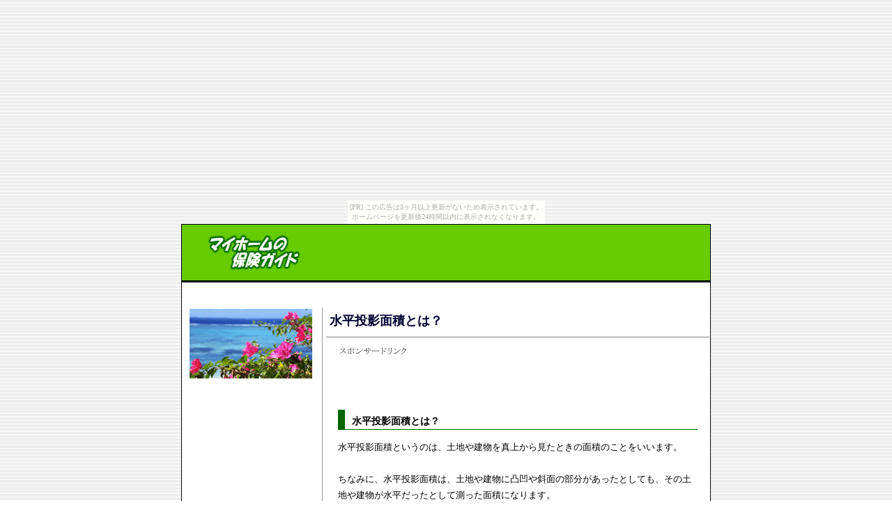

--- FILE ---
content_type: text/html
request_url: http://hoken.byoubu.com/064.html
body_size: 2764
content:
<!DOCTYPE HTML PUBLIC "-//W3C//DTD HTML 4.01 Transitional//EN">
<html lang="ja">
<head>
<meta http-equiv="Content-Type" content="text/html; charset=shift_jis">
<meta http-equiv="Content-Script-Type" content="text/javascript">
<meta name="keywords" content="水平投影面積,建築基準法">
<meta name="description" content="水平投影面積について">
<meta name="author" content="">
<meta http-equiv="Content-Style-Type" content="text/css">
<title>水平投影面積とは？</title>
<link rel="stylesheet" href="style.css" type="text/css">
<style type="text/css">
<!--
.style7 {color: #333333}
body {
	background-image:  url(images/bg.gif);
}
.style1 {	color: #FFFFFF;
	font-weight: bold;
}
-->
</style>
</head>
<body><script type="text/javascript" charset="utf-8" src="//asumi.shinobi.jp/encount"></script><div style="text-align: center;"><div style="display: inline-block; position: relative; z-index: 9999;"><script type="text/javascript" charset="utf-8" src="//asumi.shinobi.jp/fire?f=435"></script><script type="text/javascript" charset="utf-8" src="/__sys__inactive_message.js"></script></div></div>
<div align="center">
  <table width="760" border="0" cellspacing="0" cellpadding="1">
<tbody>
<tr>
<td class="MC">
<table width="100%" border="0" cellspacing="0" cellpadding="4" class="HC">
<tbody>
<tr>
<td nowrap height="80"><a href="index.html"><img src="images/logo.gif" alt="マイホームの保険ガイド" width="230" height="60" border="0"></a></td>
<td height="80" align="right" valign="top" class="FS"></td>
</tr>
</tbody>
</table>
</td>
</tr>
</tbody>
</table>
<table width="760" border="0" cellspacing="0" cellpadding="0">
<tbody>
<tr>
<td class="MC"><img src="images/spacer.gif" width="1" height="2" alt=""></td>
</tr>
</tbody>
</table>
<table width="760" border="0" cellspacing="0" cellpadding="0">
<tbody>
<tr>
<td class="MC"><img src="images/spacer.gif" width="1" height="1" alt=""></td>
<td align="center" bgcolor="#FFFFFF"><br><br>
  <table width="755" border="0" cellspacing="0" cellpadding="0">
    <tbody>
      <tr>
        <td width="195" valign="top" align="center">
          <table width="180" border="0" cellspacing="0" cellpadding="2">
            <tbody>
              <tr>
                <td><img src="images/gazo.gif" width="176" height="100"></td>
              </tr>
            </tbody>
          </table>
          <table width="180" border="0" cellpadding="5">
            <tbody>
              <tr>
                <td width="50%" class="FM">


 
                        </td>
              </tr>
            </tbody>
          </table>          
          <table width="180" border="0" cellpadding="5">
            <tbody>
              <tr>
                <td width="50%" class="FM">
<script type="text/javascript"><!--
google_ad_client = "pub-6636739657218584";
google_ad_width = 160;
google_ad_height = 90;
google_ad_format = "160x90_0ads_al";
google_ad_channel = "";
//--></script>
<script type="text/javascript"
  src="http://pagead2.googlesyndication.com/pagead/show_ads.js">
</script>
                        </td>
              </tr>
            </tbody>
          </table>          
          <table width="180" border="0" cellpadding="5">
            <tbody>
              <tr>
                <td width="50%" class="FM">
                  <script type="text/javascript"><!--
google_ad_client = "pub-6636739657218584";
google_ad_width = 160;
google_ad_height = 600;
google_ad_format = "160x600_as";
google_ad_type = "text_image";
google_ad_channel = "";
//--></script>
<script type="text/javascript"
  src="http://pagead2.googlesyndication.com/pagead/show_ads.js">
</script>
                </td>
              </tr>
            </tbody>
          </table>          <br>        </td>
        <td width="10" background="images/bg_line_height.gif"><img src="images/spacer.gif" width="10" height="1" alt=""></td>
        <td width="550" valign="top" align="center">
          <table width="180" border="0" cellspacing="0" cellpadding="2">
            <tbody>
              <tr>
                <td class="FM">
                  
                  
                </td>
              </tr>
            </tbody>
          </table>
          <table width="550" border="0" cellpadding="3">
            <tbody>
              <tr>
                <td class="PAGETITLE"><b><font size="4">水平投影面積とは？</font></b></td>
              </tr>
            </tbody>
          </table>
          <hr size="1" noshade>
          <table width="530" border="0" cellpadding="5">
            <tbody>
              <tr>
                <td width="50%" class="FM"> <img src="images/link2.gif" width="510" height="15">
<script type="text/javascript"><!--
google_ad_client = "pub-6636739657218584";
google_ad_width = 234;
google_ad_height = 60;
google_ad_format = "234x60_as";
google_ad_type = "text";
google_ad_channel = "";
//--></script>
<script type="text/javascript"
  src="http://pagead2.googlesyndication.com/pagead/show_ads.js">
</script>
                        </td>
              </tr>
            </tbody>
          </table>
          <table width="530" border="0" cellpadding="5">
            <tbody>
              <tr>
                <td width="50%" class="FM"><div class="midashi2">水平投影面積とは？</div>
                  <p> 水平投影面積というのは、土地や建物を真上から見たときの面積のことをいいます。<br>
                    <br>
                    ちなみに、水平投影面積は、土地や建物に凸凹や斜面の部分があったとしても、その土地や建物が水平だったとして測った面積になります。</p>
                  <div class="midashi2">具体的には？</div>
                  <p> 具体的には、次のようなものが、水平投影面積によっています。<br>
                    <br>
                    ■建築基準法の敷地面積、建物面積、床面積<br>
                      ■不動産登記法の地積、建物の床面積</p>                  </td>
              </tr>
            </tbody>
          </table>
          <table width="530" border="0" cellpadding="5">
            <tbody>
              <tr>
                <td width="50%" class="FM">
                  <img src="images/link2.gif" width="510" height="15">
                  <script type="text/javascript"><!--
google_ad_client = "pub-6636739657218584";
google_ad_width = 468;
google_ad_height = 60;
google_ad_format = "468x60_as";
google_ad_type = "text_image";
google_ad_channel = "";
//--></script>
<script type="text/javascript"
  src="http://pagead2.googlesyndication.com/pagead/show_ads.js">
</script>                </td>
              </tr>
            </tbody>
          </table>
          <table width="530" border="0" cellpadding="0">
            <tbody>
              <tr>
                <td class="FM"> <span class="style7">▼<strong>関連トピック</strong></span></td>
              </tr>
            </tbody>
          </table>
          <table width="530" border="0" cellpadding="5">
            <tbody>
              <tr>
                <td width="50%" class="FM"><div class="midashi2">水平投影面積の算出方法は？</div>
                    <p> 建築基準法の敷地面積や床面積は、壁その他の区画の中心線で囲まれた部分の水平投影面積によって算出します。<br>
                        <br>
          また、不動産登記法の建物の床面積も、各階ごとに、壁その他の区画の中心線で囲まれた部分（壁芯）の水平投影面積により算出します。<br>
          <br>
          なお、一棟の建物を区分した建物の床面積については、壁その他の区画の内側線で囲まれた部分（内法）の水平投影面積で算出されます。</p></td>
              </tr>
            </tbody>
          </table>
          <hr size="1" noshade>
          <table width="530" border="0" cellpadding="0">
            <tbody>
              <tr>
                <td width="50%" valign="top" class="FM"> □<a href="061.html">新住宅市街地開発事業とは？</a><br>
        □<a href="063.html">森林法とは？</a><br>
        □<a href="065.html">水平投影面積の算出方法は？</a><br>
        □<a href="067.html">筋かいとは？</a><br>
        □<a href="069.html">スラブとは？</a></td>
                <td valign="top" class="FM">□<a href="062.html">新住宅市街地開発事業の施行方式は？</a><br>
        □<a href="064.html">水平投影面積とは？</a><br>
        □<a href="066.html">すがもれとは？</a><br>
        □<a href="068.html">ストラクチャードファイナンスとは？</a><br>
        □<a href="070.html">制震構造とは？</a></td>
              </tr>
            </tbody>
          </table>
          <table width="530" border="0" cellpadding="0">
            <tbody>
              <tr>
                <td width="50%" valign="top" class="FM"> □<a href="http://home.byoubu.com/064.html">専任媒介契約の義務</a><br>
        □<a href="http://bbb.tudura.com/064.html">区域区分を定める</a><br>
        □<a href="http://jutaku.tudura.com/064.html">損害賠償額の予定等の制限</a><br>
        □<a href="http://shikaku.gouketu.com/064.html">ダイナミックＤＣＦ</a><br>
        □<a href="http://anshin.gouketu.com/064.html">宅地建物取引業協会と連合会</a></td>
                <td valign="top" class="FM">□<a href="http://myhome.gouketu.com/064.html">占有補助者</a><br>
        □<a href="http://zzz.gouketu.com/064.html">相隣関係</a><br>
        □<a href="http://zei.byoubu.com/064.html">宅地造成等規制法</a><br>
        □<a href="http://myhome.byoubu.com/064.html">タックス・ヘイブン</a><br>
        □<a href="http://home.syakuhati.com/064.html">宅建システムのデータベース</a></td>
              </tr>
            </tbody>
          </table>
          <table width="530" border="0" cellpadding="0">
            <tbody>
              <tr>
                <td width="50%" valign="top" class="FM"> □<a href="http://cash.ina-ka.com/064.html">IT書面一括法</a><br>
        □<a href="http://cash.byoubu.com/064.html">取立て</a></td>
                <td valign="top" class="FM">□<a href="http://cash.kan-be.com/064.htm">公正証書</a><br>
        □<a href="http://cash.gouketu.com/064.html">強制執行</a></td>
              </tr>
            </tbody>
          </table></td>
      </tr>
    </tbody>
  </table>
  <hr size="1" noshade></td>
<td class="MC"><img src="images/spacer.gif" width="1" height="1" alt=""></td>
</tr>
<tr>
<td class="MC"><img src="images/spacer.gif" width="1" height="1" alt=""></td>
<td class="MC"><img src="images/spacer.gif" width="758" height="1" alt=""></td>
<td class="MC"><img src="images/spacer.gif" width="1" height="1" alt=""></td>
</tr>
</tbody>
</table>
<table width="760" border="0" cellspacing="0" cellpadding="0">
<tbody>
<tr>
<td class="MC"><img src="images/spacer.gif" width="1" height="2" alt=""></td>
</tr>
</tbody>
</table>
<table width="760" border="0" cellspacing="1" cellpadding="3">
<tbody>
<tr align="center">
<td class="FM">Copyright (C) 2011 <a href="index.html">マイホームの保険ガイド</a> All Rights Reserved</td>
</tr>
</tbody>
</table>
</div>
<div style="text-align: center;"><div style="display: inline-block; position: relative; z-index: 9999;"><script type="text/javascript" charset="utf-8" src="//asumi.shinobi.jp/fire?f=434"></script></div></div></body>
</html>

--- FILE ---
content_type: text/html; charset=utf-8
request_url: https://www.google.com/recaptcha/api2/aframe
body_size: 270
content:
<!DOCTYPE HTML><html><head><meta http-equiv="content-type" content="text/html; charset=UTF-8"></head><body><script nonce="Umr8vJGZH2x_AI3dCVYZ7w">/** Anti-fraud and anti-abuse applications only. See google.com/recaptcha */ try{var clients={'sodar':'https://pagead2.googlesyndication.com/pagead/sodar?'};window.addEventListener("message",function(a){try{if(a.source===window.parent){var b=JSON.parse(a.data);var c=clients[b['id']];if(c){var d=document.createElement('img');d.src=c+b['params']+'&rc='+(localStorage.getItem("rc::a")?sessionStorage.getItem("rc::b"):"");window.document.body.appendChild(d);sessionStorage.setItem("rc::e",parseInt(sessionStorage.getItem("rc::e")||0)+1);localStorage.setItem("rc::h",'1769902532764');}}}catch(b){}});window.parent.postMessage("_grecaptcha_ready", "*");}catch(b){}</script></body></html>

--- FILE ---
content_type: text/css
request_url: http://hoken.byoubu.com/style.css
body_size: 1513
content:
/*↓基本設定：全体の文字色、背景色、背景画像*/
body {color:#000000;background-color:#FFFFFF;background-image : url(bg.gif);}

/*↓ヘッダ部分のテーブルセルカラー、文字色設定*/
.HC {background-color:#66CC00;color:#FFFFFF; }

/*↓枠、罫線のテーブルセルカラー*/
.MC {background-color:#000000; }

/*↓コーナー見出し部分のテーブルセルカラー、文字設定*/
.TRC {background-color:#000080;font-size:12px;color:#FFFFFF;font-weight:bold; }

/*↓おすすめ商品見出し部分のテーブルセルカラー、文字設定*/
.TRC2 {background-color:#006600;font-size:12px;color:#FFFFFF;font-weight:bold; }

/*↓各ページのタイトルの文字サイズ・カラー*/
.PAGETITLE {font-size:18px;color:#000033;line-height:20px;font-weight:bold;}

/*↓小さい文字サイズ*/
.FS {font-size:10px;line-height:15px;}

/*↓本文の文字サイズ*/
.FM {font-size:84%;line-height:23px;}

/*↓見出し（太字）の文字サイズ・カラー*/
.FB {font-size:12px;color:#000000;line-height:18px;font-weight:bold;}

/*↓リンク色*/
A:link { color:#0066CC; }

/*↓訪問済みリンク色*/
A:visited { color:#666699; }

/*↓クリックしたときのリンク色*/
A:active {color:#FF3300; }

/*↓マウスでポイントしたときのリンク色*/
A:hover {color:#FF3300;  }

.midashi2 {
	font-size: 14px;
	font-weight:bold;
　　color: #333333;
	padding-left: 10px;
	border-bottom-width: 1px;
	border-left-width: 10px;
	border-bottom-style: solid;
	border-left-style: solid;
	border-top-color: #006600;
	border-right-color: #006600;
	border-bottom-color: #006600;
	border-left-color: #006600;
	line-height: 1.7em;
	padding-top: 5px;
}


--- FILE ---
content_type: text/javascript;charset=UTF-8
request_url: https://s-rtb.send.microad.jp/ad?spot=5f0305ea5c3c153b5a1187eb69a58235&cb=microadCompass.AdRequestor.callback&url=http%3A%2F%2Fhoken.byoubu.com%2F064.html&vo=true&mimes=%5B100%2C300%2C301%2C302%5D&cbt=9b26a0bacf30c0019c1669621a&pa=false&ar=false&ver=%5B%22compass.js.v1.20.2%22%5D
body_size: 161
content:
microadCompass.AdRequestor.callback({"spot":"5f0305ea5c3c153b5a1187eb69a58235","sequence":"2","impression_id":"2458010188378722132"})

--- FILE ---
content_type: text/javascript; charset=utf-8
request_url: https://spnativeapi-tls.i-mobile.co.jp/api/ad_spot.ashx?partnerId=3461&mediaId=88146&spotId=232163&asn=2&num=7&callback=imobile_jsonp_callback_69b7d2855865&tagv=1.2.45&referer=http://hoken.byoubu.com/064.html
body_size: -7
content:
imobile_jsonp_callback_69b7d2855865({"result":{"code":3,"message":"Ad not found"},"spotInfo":{},"ads":[]})

--- FILE ---
content_type: text/javascript; charset=utf-8
request_url: https://spnativeapi-tls.i-mobile.co.jp/api/ad_spot.ashx?partnerId=3461&mediaId=88146&spotId=232163&asn=1&num=7&callback=imobile_jsonp_callback_9df71f8ef0a7&tagv=1.2.45&referer=http://hoken.byoubu.com/064.html
body_size: -5
content:
imobile_jsonp_callback_9df71f8ef0a7({"result":{"code":3,"message":"Ad not found"},"spotInfo":{},"ads":[]})